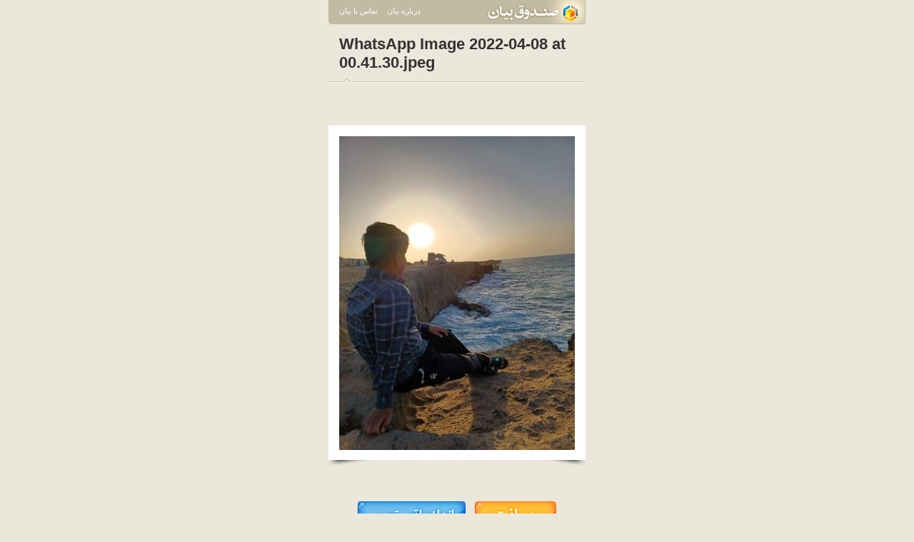

--- FILE ---
content_type: text/html; charset=UTF-8
request_url: https://bayanbox.ir/info/886256655183591488/WhatsApp-Image-2022-04-08-at-00.41.30
body_size: 5580
content:
<!DOCTYPE html>
<html xmlns="http://www.w3.org/1999/xhtml" lang="fa"> 
<head>
	<meta http-equiv="Content-Type" content="text/html; charset=utf-8">
	<meta name="Robots" content="INDEX,FOLLOW">
	<meta name="keywords" content="file upload صندوق بیان bayanbox ذخیره فایل فایل هاستینگ انتشار عکس متن فایل ویدئو فیلم آپلود">
	
	<meta name="description" content="صندوق بیان محل مناسبی برای ذخيره و نگهداری انواع فايل است.همچنين صندوق بيان به شما اين امکان را می دهدکه فايل های مورد نظر را انتشار دهيد و در اختيار عموم بگذاريد .">
	<meta name="generator" content="XPRESS 1.5">
	<meta name="copyright" content="Bayan - 2012">
	<meta name="author" content="Bayan Group : http://bayan.co.ir">
	<meta name="Distribution" content="Global">
	<meta name="abstract" content="file upload صندوق بیان bayanbox ذخیره فایل فایل هاستینگ انتشار عکس متن فایل ویدئو فیلم آپلود">
	<meta http-equiv="X-UA-Compatible" content="IE=edge"/>
	<link rel="shortcut icon" href="//bayanbox.ir/st/images/favicons/favicon.ico">
	<link rel="canonical" type="text/html" href="//bayanbox.ir/info/886256655183591488/WhatsApp-Image-2022-04-08-at-00.41.30">
	<title> WhatsApp Image 2022-04-08 at 00.41.30.jpeg</title>
	<link href="//bayanbox.ir/st/css/bbMain.css" rel="stylesheet" type="text/css">
	<link href="//bayanbox.ir/st/css/bbDownload.css" rel="stylesheet" type="text/css">
	
		<script>(function(){
			window._rb={id:'bb!b!daryadelan14'};
			var s=document.createElement('script'),
				h=document.getElementsByTagName('script')[0];
			s.async="async";
			s.src='//radar.bayan.ir/rb.js';
			h.parentNode.insertBefore(s,h);
		}())</script>
		<noscript><img src="//radar.bayan.ir/bb!b!daryadelan14/rb.gif?nos&refx=" alt="" border="0"></noscript>
	
</head>
<body>
<div id="wrp">
	<!-- navigation -->
	<div id="nav">
		<a href="//bayanbox.ir/"><div class="navLogo"></div></a>
		<ul class="left">
			<li><a href="http://www.bayan.co.ir/" target="_blank">درباره بیان</a></li>
			<li><a href="http://id.bayan.ir/bayan/contact/?target=bayanbox" target="_blank">تماس با بیان</a></li>
		</ul>
	</div>
	<!-- content -->
	<div id="ctn">
		
			<div class="underNameltr">WhatsApp Image 2022-04-08 at 00.41.30.jpeg</div>
		
		
		
			
			
		
		
			<div class="filePrev">
				
					<div class="thumb"><div class="thumbIn">
						<a href="//bayanbox.ir/view/886256655183591488/WhatsApp-Image-2022-04-08-at-00.41.30.jpeg">
							<img src="//bayanbox.ir/preview/886256655183591488/WhatsApp-Image-2022-04-08-at-00.41.30.jpg">
						</a>
					</div></div>
				
					
					
			</div>
		
		
			<div class="bbDlLnk">
				<a href="//bayanbox.ir/download/886256655183591488/WhatsApp-Image-2022-04-08-at-00.41.30.jpeg"><img src="//bayanbox.ir/st/images/others/dn.png"></a>
				
					
						<a href="//bayanbox.ir/view/886256655183591488/WhatsApp-Image-2022-04-08-at-00.41.30.jpeg"><img src="//bayanbox.ir/st/images/others/dnReal.png"></a>
					
				
			</div>
		
		
		<div class="item">
			<div class="tr"></div>
			<div class="tl"></div>
			<div class="itemIn">
				<ul class="bbDl">
				
					
					
					<li>
						<label>اسم فایل</label>
						<span class="ltr">WhatsApp Image 2022-04-08 at 00.41.30.jpeg	</span>
					</li>
					
					
					<li>
						<label>حجم</label>
						<span>63.6 کیلوبایت</span>
					</li>
					
					
						<li>
							<label>ابعاد تصویر</label>
							<span class="ltr alr">750 x 1000</span>
						</li>
					
					
					
					
					<li>
						<label>تاریخ آپلود</label>
						<span>1401/1/19-12:22</span>
					</li>
					
					
					
						<li>
							<label>آخرین دریافت</label>
							<span>1403/7/17-07:31</span>
						</li>
					
					
						<li>
							<label>مجموع دریافت‌ها :</label>
							<span>14</span>
						</li>
					
					
					
					
					
					<li>
						<label>عمر فایل</label>
						<span>4 سال 1 ماه 3 هفته 14 ساعت 13 دقیقه 12 ثانیه </span>
					</li>
					
					
						<li>
							<label>مجموع نمایش فایل</label>
							<span>11</span>
						</li>
					
					
						<li>
							<label>مجموع نمایش صفحه</label>
							<span>99</span>
						</li>
					
					
					
						
							<li>
								<label>آدرس سایت</label>
								<span class="ltr alr"><a href="http://daryadelan14.blog.ir" target="_blank">http://daryadelan14.blog.ir</a></span>
							</li>
						
					
					
						<li>
							<label>کد کنترلی (md5)</label>
							<span>5c2d3a6c4b7439d72ed453ff2a301794</span>
						</li>
					
				
				</ul>
			</div>
		</div>
		<div class="att">
			چنانچه اين فايل را ناقض قوانين و مقررات سايت می دانيد، لطفا آن را از طریق  «
			<a href="http://id.bayan.ir/bayan/contact/?target=bayanbox" target="_blank">تماس با بیان</a>
			» گزارش بدهید.
		</div>
	</div>
</div>
<!-- footer -->
<div id="ftr">
	<div class="ftrIn">
		<span></span>
		<a href="http://bayan.co.ir/" target="_blank">درباره بیان</a>
		<a href="http://id.bayan.ir/bayan/contact/?target=bayanbox" target="_blank">تماس با بیان</a>
		<a href="http://bayan.blog.ir/" target="_blank">وبلاگ رسمی بیان</a>
		<label>
			<a href="http://bayan.ir/" target="_blank">
			<img title="Bayan Logo" alt="Bayan Logo" src="/st/images/others/bayanFtr.gif"></a>
		</label>
	</div>
</div>
</body>
</html>

--- FILE ---
content_type: text/css
request_url: https://bayanbox.ir/st/css/bbMain.css
body_size: 3867
content:
@charset "utf-8";
/* CSS Document */
*{
	margin: 0px;
	padding: 0px;
}
body{
	font: 11px Tahoma, Geneva, sans-serif;
	color: #333;
	background: #ebe7da;
}
ul{ list-style-type:none;}
a{
	text-decoration:none;
	color: #333;
}
img{
	border-width: 0px;
}
.ltr{ direction:ltr;}
.alr{ text-align:right;}
.right{ float:right!important;}
.left{ float:left!important;}
#wrp{
	margin: auto;
	width: 560px;
	direction:rtl;
}

#nav{
	background: #c2baa2;
	padding:5px 10px;
	border-radius: 0px 0px 5px 5px;
	float: right;
	width: 540px;
}
#nav ul{}
#nav li{ display:inline;}
#nav li a{
	color:#fff;
	padding: 4px 5px;
	border-radius:3px;
	display:inline-block;
}
#nav li a img{vertical-align: text-bottom;}
#nav li a:hover{
	background: #aca388;
}
#nav .navLogo{
	background: url(/st/images/others/navLogo.png) no-repeat;
    height: 34px;
    position: absolute;
    right: 0;
    top: 0;
    width: 139px;
}
#hdr{
	background: url(/st/images/others/bbLogoMain.png) no-repeat center top;
	height: 190px;
	width: 100%;
	float:right;
}

#ctn{
	width:100%;
	display: inline-block;
}

.item {
	background-color: #FFFFFF;
    display: inline-block;
    line-height: 17px;
    margin-bottom: 10px;
    width: 100%;
}
.item .tr, .item .tl, .item .br, .item .bl {
    background: url("/st/images/others/dash-c.png") no-repeat scroll 0 0 transparent;
    height: 6px;
    overflow: hidden;
    width: 6px;
}
.item .tr {
    background-position: -6px 0;
    float: right;
}
.item .tl {
    background-position: 0 0;
    float: left;
}
.item .itemIn {
}
.item .ib {
    clear: both;
    height: 6px;
}
.item .br {
    background-position: -6px -6px;
    float: right;
}
.item .bl {
    background-position: 0 -6px;
    float: left;
}
.bbLi{}
.bbLi li{
	background: url(/st/images/others/bbLi.png) repeat-x center bottom;
}
.bbLi li a{
	padding: 10px 30px 10px 10px;
	border-bottom: 1px solid #ebe7da;
	display: block;
	background: url(/st/images/others/bbTik.png) no-repeat 467px center;
}
.bbLi li:last-child a{border-bottom: 0px;}
#ftr{
	background: #797055 url(/st/images/others/bbFtr.png) repeat-x;
	direction:rtl;
	color:#fff;
	margin: 15px 0px 0px;
}
#ftr a{
	padding: 2px 0px 0px 8px;
	display: inline-block;
	color: #ccc;
}
#ftr span{
	background-image: url(/st/images/others/cc.gif);
	background-repeat: no-repeat;
	background-position: right center;
	float: right;
	padding-right: 24px;
	height: 20px;
	padding-top: 2px;
	color: #6b6b6b;
}
#ftr label{
	float: left;
}
.ftrIn{
	margin: auto;
	width: 540px;
	padding: 15px;
}
.bbDlLnk{
	float: right;
    padding: 50px 0;
    text-align: center;
	width:100%;
}
.bbDlLnk a{ margin:0 5px;}
.bblod{
	font-size: 24px;
	font-weight: bold;
	color: #0C3;
}
.fileName{
	margin: 15px 0px 0px;
}
.underNameltr, .underNamertl{
	padding: 15px;
	color: #333;
	background: url(/st/images/others/under_name_ltr.png) no-repeat left bottom;
	font: bold 22px Verdana, Geneva, sans-serif;
	direction:ltr;
}
.underNamertl{
	background: url(/st/images/others/under_name_rtl.png) no-repeat right bottom;
	direction:rtl;
}
.signUpb{
	background: url(/st/images/others/SingUpBut.png) no-repeat center top;
	height: 43px;
	width: 279px;
	float: right;
	margin: 15px 0px;
}
.signUpb:hover{
	background: url(/st/images/others/SingUpBut.png) no-repeat center bottom;
}
.loginb{
	background: url(/st/images/others/SingInBut.png) no-repeat center top;
	display: inline-block;
	height: 43px;
	width: 279px;
	margin: 15px 2px 15px 0px;
}
.loginb:hover{background: url(/st/images/others/SingInBut.png) no-repeat center bottom;}
.noneSlide{
	position:relative;
	float: right;
	margin: 0px 0px 15px;
}
.noneSlide p{
	position:absolute;
	padding: 68px 130px 0px 20px;
	line-height: 17px;
}
.feat{
	height: 202px;
	overflow: hidden;
	float: right;
}
.feaMore{
	background: url(/st/images/others/moreFea.png) no-repeat center top;
	display: inline-block;
	margin: -15px 0px 0px 1px;
	height: 42px;
	width: 92px;
	cursor: pointer;
	float: left;
}
